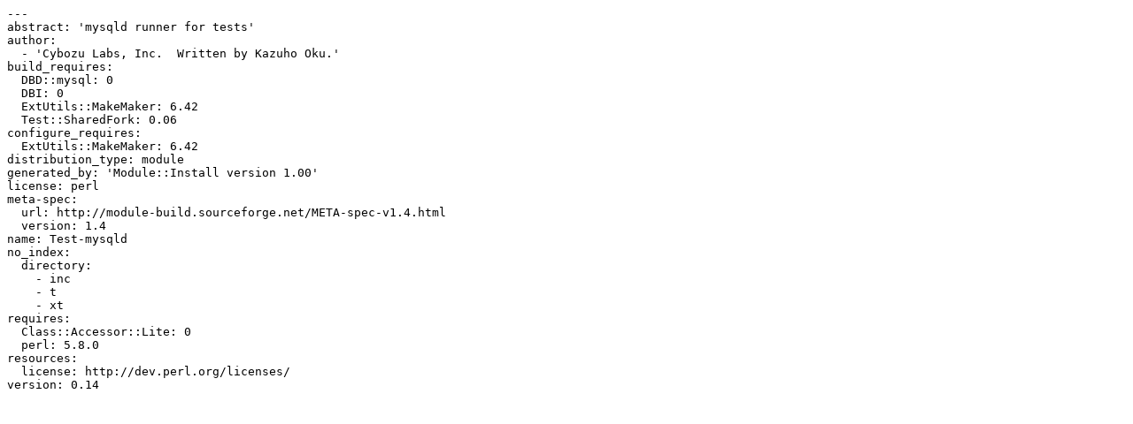

--- FILE ---
content_type: text/plain
request_url: http://ftp.twaren.net/Unix/Lang/CPAN/modules/by-module/Filter/KAZUHO/Test-mysqld-0.14.meta
body_size: 597
content:
---
abstract: 'mysqld runner for tests'
author:
  - 'Cybozu Labs, Inc.  Written by Kazuho Oku.'
build_requires:
  DBD::mysql: 0
  DBI: 0
  ExtUtils::MakeMaker: 6.42
  Test::SharedFork: 0.06
configure_requires:
  ExtUtils::MakeMaker: 6.42
distribution_type: module
generated_by: 'Module::Install version 1.00'
license: perl
meta-spec:
  url: http://module-build.sourceforge.net/META-spec-v1.4.html
  version: 1.4
name: Test-mysqld
no_index:
  directory:
    - inc
    - t
    - xt
requires:
  Class::Accessor::Lite: 0
  perl: 5.8.0
resources:
  license: http://dev.perl.org/licenses/
version: 0.14
